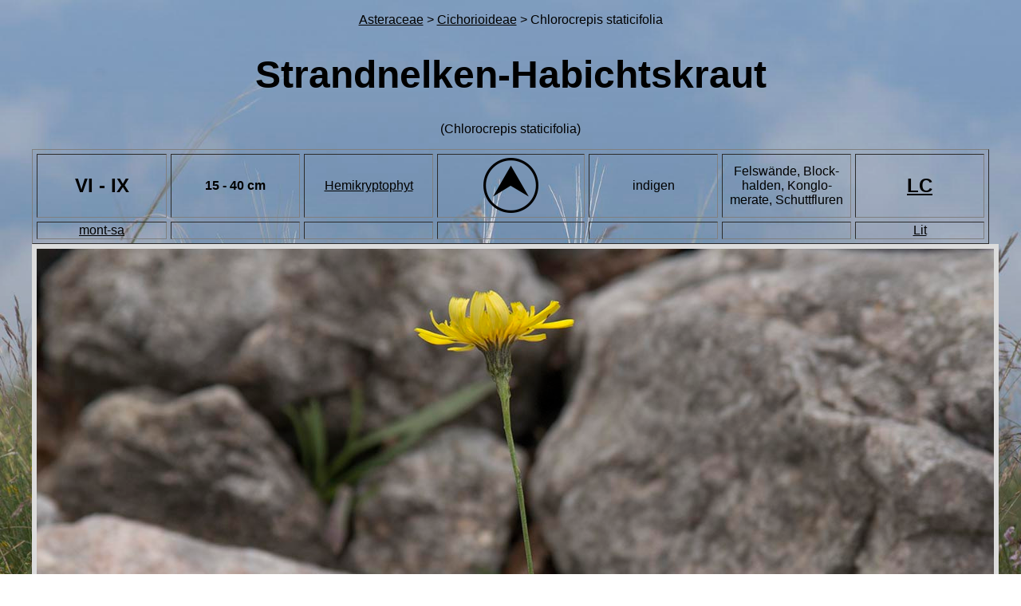

--- FILE ---
content_type: text/html
request_url: https://biowin.at/all/Pflanzen/bilder/asterales/cichorioideae/Chlorocrepis%20staticifolia/Chlorocrepis%20staticifolia.htm
body_size: 8624
content:
<!DOCTYPE HTML PUBLIC "-//W3C//DTD HTML 4.01 Transitional//EN"
"http://www.w3.org/TR/html4/loose.dtd">
<html>
<head>
<title>Chlorocrepis staticifolia</title>
<meta http-equiv="Content-Type" content="text/html; charset=iso-8859-1">
<meta name="viewport" content="width=device-width, initial-scale=1.0">
<link href="../../../../../../css/divers.css" rel="stylesheet" type="text/css">
<style type="text/css">
<!--
.Stil1 {font-size: 12px}
-->
</style>


<meta name="keywords" content="Zungenblütige Korbblütler, Cichorioideae, Asteraceae, Systematik der Pflanzen, biowin, Pflanzenbestimmung">
</head>
	
<script type="text/javascript">
if (screen.width > 1200)
window.location = "Chlorocrepis staticifolia_pc.htm";
</script>
	
<body class="plantspec">

  
<p><a href="../../asteraceae.htm">Asteraceae</a> &gt; <a href="../Cichorioideae02.htm#Chlorocrepis">Cichorioideae</a> &gt; Chlorocrepis staticifolia</p>
<h1>Strandnelken-Habichtskraut</h1>
        <p>(Chlorocrepis staticifolia)</p>
        <table width="100%" border="1" cellspacing="5" class="tabop">
          <tbody>
            <tr>
              <td width="40%">VI - IX</td>
              <td width="20%"><strong><a href="../../../../../../smarthome.htm">Home</a></strong></td>
              <td width="40%">Felsw&auml;nde, Blockhalden, Konglomerate, Schuttfluren</td>
            </tr>
            <tr>
              <td width="40%">15 - 40 cm</td>
              <td width="20%">indigen</td>
              <td width="40%"><a href="../../../../bestimmung/allgemein/Rote Liste.htm" title="ungef&auml;hrdet">LC</a></td>
            </tr>
          </tbody>
        </table>
        <table width="100%" border="0" cellspacing="5" class="table">
          <tbody>
            <tr>
              <td><img src="Chlorocrepis staticifolia08.jpg" alt="Habitus" width="1200" height="900" class="bild"/></td>
            </tr>
            <tr>
              <td align="left"><em>Synonyme: Hieracium staticifolium, Tolpis staticifolia. </em><a href="../../../../bestimmung/allgemein/Lebensformtypen.html">Hemi&shy;kryptophyt</a>, <a href="../../../../bestimmung/allgemein/Hoehenstufen.html">mont-sa</a>. Mehrst&auml;ngelig mit 1 - 3 K&ouml;rben. Die Kronr&ouml;hre ist behaart. Die H&uuml;lle ist 2-reihig, wobei die &auml;u&szlig;eren H&uuml;llbl&auml;tter h&ouml;chstens halb so lang sind wie die inneren. Der St&auml;ngel tr&auml;gt oben pfriemliche Hochbl&auml;tter. Die Grundbl&auml;tter sind fast linear und entfernt gez&auml;hnt. Vorkommen: Felsschutt, Bachger&ouml;ll und Schotterfluren (<a href="../../../../Literatur/FischerAdler/FischerAdler.htm" title="Fischer M.A., Oswald K. &amp; Adler W., 2008: Exkursionsflora f&uuml;r &Ouml;sterreich, Liechtenstein und S&uuml;dtirol, Seite 972">Lit</a>). In der B&ouml;hmischen Masse vom Aussterben bedroht, im n&ouml;rdlichen Alpenvorland stark gef&auml;hrdet, nur in den Alpen h&auml;ufig (<a href="../../../../Literatur/Literatur.htm#Schratt" title="Schratt-Ehrendorfer L., Niklfeld H., Schr&ouml;ck C. &amp; St&ouml;hr O., Hg. (2022): Rote Liste der Farn und Bl&uuml;tenpflanzen &Ouml;sterreichs">Lit</a>).</td>
            </tr>
            <tr>
              <td>&nbsp;</td>
            </tr>
            <tr>
              <td><img src="Chlorocrepis staticifolia09.jpg" alt="Habitus" width="1200" height="900" class="bild"/></td>
            </tr>
            <tr>
              <td>Aufnahmen: 24.07.2015 <a href="../../../../aufnahmeorte/steiermark/Seetal/Seetal.htm" title="Steiermark">Seetal</a></td>
            </tr>
            <tr>
              <td>&nbsp;</td>
            </tr>
            <tr>
              <td><img src="Chlorocrepis%20staticifolia01.jpg" alt="Standort" width="1200" height="900" class="bild"></td>
            </tr>
            <tr>
              <td>Mehrst&auml;ngelig mit 1 - 3 K&ouml;rben. </td>
            </tr>
            <tr>
              <td>&nbsp;</td>
            </tr>
            <tr>
              <td><img src="Chlorocrepis%20staticifolia02.jpg" alt="Korb nah" width="1200" height="900" class="bild"></td>
            </tr>
            <tr>
              <td>&nbsp;</td>
            </tr>
            <tr>
              <td>&nbsp;</td>
            </tr>
            <tr>
              <td><img src="Chlorocrepis%20staticifolia03.jpg" alt="Behaarung der Kronbl&auml;tter" width="1200" height="900" class="bild"></td>
            </tr>
            <tr>
              <td>Die Behaarung der Kronbl&auml;tter ist gut zu erkennen.</td>
            </tr>
            <tr>
              <td>&nbsp;</td>
            </tr>
            <tr>
              <td><img src="Chlorocrepis%20staticifolia04.jpg" alt="H&uuml;lle" width="1200" height="900" class="bild"></td>
            </tr>
            <tr>
              <td>H&uuml;lle 2-reihig, wobei die &auml;u&szlig;eren H&uuml;llbl&auml;tter h&ouml;chstens halb so lang sind wie die inneren.</td>
            </tr>
            <tr>
              <td>&nbsp;</td>
            </tr>
            <tr>
              <td><img src="Chlorocrepis%20staticifolia05.jpg" alt="Hochbl&auml;tter" width="1200" height="900" class="bild"></td>
            </tr>
            <tr>
              <td>Oben mit pfriemlichen Hochbl&auml;ttern.</td>
            </tr>
            <tr>
              <td>&nbsp;</td>
            </tr>
            <tr>
              <td><img src="Chlorocrepis%20staticifolia06.jpg" alt="Grundbl&auml;tter" width="1200" height="900" class="bild"></td>
            </tr>
            <tr>
              <td>Die fast linearen Grundbl&auml;tter sind entfernt gez&auml;hnt.</td>
            </tr>
            <tr>
              <td>&nbsp;</td>
            </tr>
            <tr>
              <td><img src="Chlorocrepis%20staticifolia07.jpg" alt="Grundbl&auml;tter" width="1200" height="900" class="bild"></td>
            </tr>
            <tr>
              <td>Aufnahmen: 15.08.2012 im Bachger&ouml;ll der Steyrling in der <a href="../../../../aufnahmeorte/oberoesterreich/Bernerau/Bernerau.htm" title="Ober&ouml;sterreich">Bernerau</a></td>
            </tr>
            <tr>
              <td>&nbsp;</td>
            </tr>
            <tr>
              <td><img src="Chlorocrepis staticifolia 01.jpg" alt="Standort" width="1200" height="900" class="bild"/></td>
            </tr>
            <tr>
              <td>&nbsp;</td>
            </tr>
            <tr>
              <td>&nbsp;</td>
            </tr>
            <tr>
              <td><img src="Chlorocrepis staticifolia 03.jpg" alt="Grundbl&auml;tter" width="1200" height="900" class="bild"/></td>
            </tr>
            <tr>
              <td>Der Artname <em>staticifolia</em> deutet auf die &Auml;hnlichkeit der Grundbl&auml;tter mit <em>&quot;Statice&quot;</em> = <em><a href="../../../Plumbaginales/Limonium/Limonium narbonense/limonium narbonense.htm#Blattvergleich" title="Limonium narbonense">Limonium</a></em>, dem Strandflieder hin. </td>
            </tr>
            <tr>
              <td>&nbsp;</td>
            </tr>
            <tr>
              <td><img src="Chlorocrepis staticifolia 02.jpg" alt="Korb von der Seite" width="1200" height="900" class="bild"/></td>
            </tr>
            <tr>
              <td>Aufnahmen: 24.07.2014 <a href="../../../../aufnahmeorte/oberoesterreich/Hetzau/Hetzau.htm" title="Ober&ouml;sterreich">Hetzau</a></td>
            </tr>
            <tr>
              <td>&nbsp;</td>
            </tr>
            <tr>
              <td><img src="Chlorocrepis staticifolia10.jpg" width="1200" height="900" alt="fruchtend"/></td>
            </tr>
            <tr>
              <td>&nbsp;</td>
            </tr>
            <tr>
              <td>&nbsp;</td>
            </tr>
            <tr>
              <td><img src="Chlorocrepis staticifolia11.jpg" alt="Fr&uuml;chte" width="1200" height="900" class="bild"/></td>
            </tr>
            <tr>
              <td>Aufnahmen: 25.07.2024 <a href="../../../../aufnahmeorte/oberoesterreich/Bernerau/Bernerau.htm" title="Ober&ouml;sterreich">Bernerau</a></td>
            </tr>
          </tbody>
        </table>
        <p><a href="https://de.wikipedia.org/wiki/Grasnelken-Habichtskraut" target="_blank"><img src="../../../../Zeiten/WP.png" alt="Wikipedia" width="100" height="70" title="&ouml;ffnet die entsprechende Seite auf Wikipedia"/></a></p>
<p>&nbsp;</p>
<p>&nbsp;Letzte Bearbeitung
<!-- #BeginDate format:Ge1 -->27.07.2024<!-- #EndDate --></p>
<p><a href="#"><img src="../../../../indices/abclat/auffi.png" alt="zum Seitenanfang" width="25" height="25" title="zum Seitenanfang"/></a></p>
<p>&nbsp;</p>
<p>&nbsp;</p>
<p>&nbsp;</p>
<p>&nbsp;</p>
<p>&nbsp;</p>
<p>&nbsp;</p>
<p>&nbsp;</p>
</body>
</html>


--- FILE ---
content_type: text/html
request_url: https://biowin.at/all/Pflanzen/bilder/asterales/cichorioideae/Chlorocrepis%20staticifolia/Chlorocrepis%20staticifolia_pc.htm
body_size: 13831
content:
<!DOCTYPE HTML PUBLIC "-//W3C//DTD HTML 4.01 Transitional//EN"
"http://www.w3.org/TR/html4/loose.dtd">
<html>
<head>
<title>Chlorocrepis staticifolia</title>
<meta http-equiv="Content-Type" content="text/html; charset=iso-8859-1">
<meta name="viewport" content="width=device-width, initial-scale=1.0">
<link href="../../../../../../css/divers_pc.css" rel="stylesheet" type="text/css">
<style type="text/css">
<!--
.Stil1 {font-size: 12px}
-->
</style>


<meta name="keywords" content="Zungenblütige Korbblütler, Cichorioideae, Asteraceae, Systematik der Pflanzen, Pflanzenbestimmung">
</head>

<body class="plantspec">

  
<p><a href="../../asteraceae.htm">Asteraceae</a> &gt; <a href="../Cichorioideae02_pc.htm#Chlorocrepis">Cichorioideae</a> &gt; Chlorocrepis staticifolia</p>
<h1>Strandnelken-Habichtskraut</h1>
        <p>(Chlorocrepis staticifolia)</p>
        <table width="100%" border="1" cellspacing="5">
          <tbody>
            <tr>
              <td width="14%" title="Bl&uuml;te"><h3>VI - IX</h3></td>
              <td width="14%" title="Wuchsh&ouml;he"><h4>15 - 40 cm</h4></td>
              <td width="14%" title="Lebensformtyp"><a href="../../../../bestimmung/allgemein/Lebensformtypen.html">Hemi&shy;kryptophyt</a></td>
              <td width="16%"><a href="../../../../../../smarthome.htm"><img src="../../../../../../Home.png" alt="Home" width="70" height="70" title="Home"/></a></td>
              <td width="14%" title="einheimisch">indigen</td>
              <td width="14%" title="Biotoptypen">Felsw&auml;nde, Block&shy;halden, Konglo&shy;merate, Schutt&shy;fluren</td>
              <td width="14%" title="Gef&auml;hrdung"><h3><a href="../../../../bestimmung/allgemein/Rote Liste.htm" title="ungef&auml;hrdet">LC</a></h3></td>
            </tr>
            <tr>
              <td title="H&ouml;henstufe"><a href="../../../../bestimmung/allgemein/Hoehenstufen.html">mont-sa</a></td>
              <td>&nbsp;</td>
              <td>&nbsp;</td>
              <td>&nbsp;</td>
              <td>&nbsp;</td>
              <td>&nbsp;</td>
              <td title="Literatur"><a href="../../../../Literatur/FischerAdler/FischerAdler.htm" title="Fischer M.A., Oswald K. &amp; Adler W., 2008: Exkursionsflora f&uuml;r &Ouml;sterreich, Liechtenstein und S&uuml;dtirol, Seite 972">Lit</a></td>
            </tr>
          </tbody>
        </table>
        <table width="100%" border="0" cellspacing="5" class="table">
          <tbody>
            <tr>
              <td><img src="Chlorocrepis staticifolia08.jpg" alt="Habitus" width="1200" height="900" class="bild"/></td>
            </tr>
            <tr>
              <td align="left"><em>Synonyme: Hieracium staticifolium, Tolpis staticifolia. </em><a href="../../../../bestimmung/allgemein/Lebensformtypen.html"></a> Mehrst&auml;ngelig mit 1 - 3 K&ouml;rben. Die Kronr&ouml;hre ist behaart. Die H&uuml;lle ist 2-reihig, wobei die &auml;u&szlig;eren H&uuml;llbl&auml;tter h&ouml;chstens halb so lang sind wie die inneren. Der St&auml;ngel tr&auml;gt oben pfriemliche Hochbl&auml;tter. Die Grundbl&auml;tter sind fast linear und entfernt gez&auml;hnt. Vorkommen: Felsschutt, Bachger&ouml;ll und Schotterfluren (<a href="../../../../Literatur/FischerAdler/FischerAdler.htm" title="Fischer M.A., Oswald K. &amp; Adler W., 2008: Exkursionsflora f&uuml;r &Ouml;sterreich, Liechtenstein und S&uuml;dtirol, Seite 972">Lit</a>). In der B&ouml;hmischen Masse vom Aussterben bedroht, im n&ouml;rdlichen Alpenvorland stark gef&auml;hrdet, nur in den Alpen h&auml;ufig (<a href="../../../../Literatur/Literatur.htm#Schratt" title="Schratt-Ehrendorfer L., Niklfeld H., Schr&ouml;ck C. &amp; St&ouml;hr O., Hg. (2022): Rote Liste der Farn und Bl&uuml;tenpflanzen &Ouml;sterreichs">Lit</a>).</td>
            </tr>
            <tr>
              <td>&nbsp;</td>
            </tr>
            <tr>
              <td><img src="Chlorocrepis staticifolia09.jpg" alt="Habitus" width="1200" height="900" class="bild"/></td>
            </tr>
            <tr>
              <td>Aufnahmen: 24.07.2015 <a href="../../../../aufnahmeorte/steiermark/Seetal/Seetal.htm" title="Steiermark">Seetal</a></td>
            </tr>
            <tr>
              <td>&nbsp;</td>
            </tr>
            <tr>
              <td><img src="Chlorocrepis%20staticifolia01.jpg" alt="Standort" width="1200" height="900" class="bild"></td>
            </tr>
            <tr>
              <td>Mehrst&auml;ngelig mit 1 - 3 K&ouml;rben. </td>
            </tr>
            <tr>
              <td>&nbsp;</td>
            </tr>
            <tr>
              <td><img src="Chlorocrepis%20staticifolia02.jpg" alt="Korb nah" width="1200" height="900" class="bild"></td>
            </tr>
            <tr>
              <td>&nbsp;</td>
            </tr>
            <tr>
              <td>&nbsp;</td>
            </tr>
            <tr>
              <td><img src="Chlorocrepis%20staticifolia03.jpg" alt="Behaarung der Kronbl&auml;tter" width="1200" height="900" class="bild"></td>
            </tr>
            <tr>
              <td>Die Behaarung der Kronbl&auml;tter ist gut zu erkennen.</td>
            </tr>
            <tr>
              <td>&nbsp;</td>
            </tr>
            <tr>
              <td><img src="Chlorocrepis%20staticifolia04.jpg" alt="H&uuml;lle" width="1200" height="900" class="bild"></td>
            </tr>
            <tr>
              <td>H&uuml;lle 2-reihig, wobei die &auml;u&szlig;eren H&uuml;llbl&auml;tter h&ouml;chstens halb so lang sind wie die inneren.</td>
            </tr>
            <tr>
              <td>&nbsp;</td>
            </tr>
            <tr>
              <td><img src="Chlorocrepis%20staticifolia05.jpg" alt="Hochbl&auml;tter" width="1200" height="900" class="bild"></td>
            </tr>
            <tr>
              <td>Oben mit pfriemlichen Hochbl&auml;ttern.</td>
            </tr>
            <tr>
              <td>&nbsp;</td>
            </tr>
            <tr>
              <td><img src="Chlorocrepis%20staticifolia06.jpg" alt="Grundbl&auml;tter" width="1200" height="900" class="bild"></td>
            </tr>
            <tr>
              <td>Die fast linearen Grundbl&auml;tter sind entfernt gez&auml;hnt.</td>
            </tr>
            <tr>
              <td>&nbsp;</td>
            </tr>
            <tr>
              <td><img src="Chlorocrepis%20staticifolia07.jpg" alt="Grundbl&auml;tter" width="1200" height="900" class="bild"></td>
            </tr>
            <tr>
              <td>Aufnahmen: 15.08.2012 im Bachger&ouml;ll der Steyrling in der <a href="../../../../aufnahmeorte/oberoesterreich/Bernerau/Bernerau.htm" title="Ober&ouml;sterreich">Bernerau</a></td>
            </tr>
            <tr>
              <td>&nbsp;</td>
            </tr>
            <tr>
              <td><img src="Chlorocrepis staticifolia 01.jpg" alt="Standort" width="1200" height="900" class="bild"/></td>
            </tr>
            <tr>
              <td>&nbsp;</td>
            </tr>
            <tr>
              <td>&nbsp;</td>
            </tr>
            <tr>
              <td><img src="Chlorocrepis staticifolia 03.jpg" alt="Grundbl&auml;tter" width="1200" height="900" class="bild"/></td>
            </tr>
            <tr>
              <td>Der Artname <em>staticifolia</em> deutet auf die &Auml;hnlichkeit der Grundbl&auml;tter mit <em>&quot;Statice&quot;</em> = <em><a href="../../../Plumbaginales/Limonium/Limonium narbonense/limonium narbonense.htm#Blattvergleich" title="Limonium narbonense">Limonium</a></em>, dem Strandflieder hin. </td>
            </tr>
            <tr>
              <td>&nbsp;</td>
            </tr>
            <tr>
              <td><img src="Chlorocrepis staticifolia 02.jpg" alt="Korb von der Seite" width="1200" height="900" class="bild"/></td>
            </tr>
            <tr>
              <td>Aufnahmen: 24.07.2014 <a href="../../../../aufnahmeorte/oberoesterreich/Hetzau/Hetzau.htm" title="Ober&ouml;sterreich">Hetzau</a></td>
            </tr>
            <tr>
              <td>&nbsp;</td>
            </tr>
            <tr>
              <td><img src="Chlorocrepis staticifolia10.jpg" width="1200" height="900" alt="fruchtend"/></td>
            </tr>
            <tr>
              <td>&nbsp;</td>
            </tr>
            <tr>
              <td>&nbsp;</td>
            </tr>
            <tr>
              <td><img src="Chlorocrepis staticifolia11.jpg" alt="Fr&uuml;chte" width="1200" height="900" class="bild"/></td>
            </tr>
            <tr>
              <td>Aufnahmen: 25.07.2024 <a href="../../../../aufnahmeorte/oberoesterreich/Bernerau/Bernerau.htm" title="Ober&ouml;sterreich">Bernerau</a></td>
            </tr>
          </tbody>
        </table>
        <table width="100%" border="1" cellspacing="5" class="tabop">
          <tbody>
            <tr>
              <td width="14%"><a href="../../../../bestimmung/allgemein/Zeigerwerte.html" title="nach Ellenberg">Zeigerwerte</a></td>
              <td width="14%">Licht</td>
              <td width="14%">Temperatur</td>
              <td width="16%">Kontinentalit&auml;t</td>
              <td width="14%">Feuchte</td>
              <td width="14%">Reaktion</td>
              <td width="14%">Stickstoff</td>
            </tr>
            <tr>
              <td title="Literatur"><a href="../../../../Literatur/Literatur.htm#Ellenberg" title="Ellenberg, H. u.a.: Zeigerwerte von Pflanzen in Mitteleuropa, Scripta Geobotanica 18 (3.Auflage 2001)">Lit</a></td>
              <td title=" Volllichtpflanze">9</td>
              <td title=" kühle bis mäßig warme Standorte">4</td>
              <td title=" mitteleuropäisch">4</td>
              <td title=" auf trockenen bis mittelfeuchten Böden, Zeiger für starken Wechsel">4~</td>
              <td title=" meist auf Kalk weisend">8</td>
              <td title=" sehr N-arme Standorte">2</td>
            </tr>
            <tr>
              <td>Charakterart</td>
              <td colspan="6" title="f&uuml;r Klasse, Ordnung, Verband, Unterverband oder Assoziation"><a href="../../../../bestimmung/Pflanzengesellschaften/Pflanzengesellschaften Ueberblick.html#44" title="Steinschutt-u. Ger&ouml;llfluren">Thlaspietea</a></td>
            </tr>
          </tbody>
        </table>
<p><a href="https://de.wikipedia.org/wiki/Grasnelken-Habichtskraut" target="_blank"><img src="../../../../Zeiten/WP.png" alt="Wikipedia" width="100" height="70" title="&ouml;ffnet die entsprechende Seite auf Wikipedia"/></a></p>
<table width="100%" cellspacing="5" class="table">
  <tbody>
    <tr>
      <td align="left"><h3>Aus der Flora von Ober&ouml;sterreich 1883</h3></td>
    </tr>
    <tr>
      <td align="left"><p><em>&quot;663. <strong>Staticaefolium</strong> Vill. (Chlorocrepis staticaefolia Griseb. Grasnelkenbl&auml;ttriges H.)<br>
        Wurzelstock stielrund, &auml;stig, tief unter der Erde wagrecht kriechend, Aeste aufsteigend, sprossend, oft 1/2&acute;lang, beim Herausziehen leicht vom Wurzelstocke abreissbar und dann einer spindeligen Wurzel &auml;hnlich. Stengel aufrecht<br>
        oder aufsteigend, 1/2 - 1' hoch, blattlos oder einbl&auml;ttrig, eink&ouml;pfig oder in 2 - 3 verl&auml;ngerte eink&ouml;pfige Aeste gabelspaltig getheilt, kahl oder stellenweise mit feinen Sternh&auml;rchen besetzt. Bl&auml;tter bl&auml;ulich gr&uuml;n, dicklich, lineal oder schmallineal-lanzettlich, nur 1 - 3''' breit, ganzrandig oder entfernt - gezahnt, spitz oder stumpflich, kahl, ungewimpert, h&ouml;chstens in der Jugend etwas flockig, die grundst&auml;ndigen in den Blattstiel verlaufend, das stengelst&auml;ndige sitzend, viel kleiner, schmallineal, borstlich oder fehlend. K&ouml;pfchen gross, 1 1/2 - 2' im Durchmesser, K&ouml;pfchenstiele unter der H&uuml;lle verdickt, borstlich-beschuppt, H&uuml;lle von feinen Sternh&auml;rchen graumehlig. Bl&uuml;then hellgelb, getrocknet in B&auml;lde blaugr&uuml;n. Durch den kriechenden, sprossenden Wurzelstock und die ungewimperten Bl&auml;tter von allen Arten dieser Rotte verschieden, im getrockneten Zustande aber durch die physikalische Eigenschaft des Blaugr&uuml;nwerdens der Bl&uuml;then aus allen Hieracien erkennbar.<br>
        Juni - Juli. </em></p>
        <p><em><br>
      Auf steinigem oder entbl&ouml;sstem Boden, an Steinbr&uuml;chen, Sandst&auml;tten. An der Donau bei Hafner- und Engelhartszell bis Ranariedl auf Gneissfelsen. Vorwaltend aber auf Kalkgrus, im Felsenschutte und im Kiese der Bergb&auml;che niedriger, gebirgiger und subalpiner Gegenden, An der Ens bei Weyer, in der Muthling bei Windischgarsten (Oberleitner). An der Steyerling am Wege zum Innerstoder (Saxinger). Auf Kalkfelsen bei Leonstein, an Ufern der Gr&uuml;nauerb&auml;che (v. Mor). Unter Schutt am Traunfalle (Keck). Sehr h&auml;ufig am Wege von Micheldorf &uuml;ber den Hungerb&uuml;hel nach Klaus und am Ufer der Steyr bei Klaus. An Traunufern im Salzkammergute. Am Fusse des Drachensteins bei Mondsee (Hinterhuber). Auf Sandb&auml;nken der Traun hei Kleinm&uuml;nchen, Ruetzing, Marchtrenk, in W&auml;ldchen der Haide bei Neubau, Wels (Saxinger). Um Linz zun&auml;chst am aus Granit gemauerten Donauquai n&auml;chst der Fabrik und unter der Meyer&rsquo;schen Werfte angeschwemmt (H&uuml;bner). In Donau-Auen bei Plesching (Schiedermayr).&quot;</em></p></td>
    </tr>
    <tr>
      <td align="left"><em>Aus: <strong>Duftschmid, J.: Die Flora von Ober&ouml;sterreich</strong>, II. Band (Seite 582), Linz 1883, Verlag Ebenh&ouml;chsche Buchhandlung.</em></td>
    </tr>
  </tbody>
</table>
<p>&nbsp;Letzte Bearbeitung
  <!-- #BeginDate format:Ge1 -->27.07.2024<!-- #EndDate -->
</p>
<p><a href="#"><img src="../../../../indices/abclat/auffi.png" alt="zum Seitenanfang" width="25" height="25" title="zum Seitenanfang"/></a></p>
<h3>&nbsp;</h3>
<p>&nbsp;</p>
<p>&nbsp;</p>
<p>&nbsp;</p>
<p>&nbsp;</p>
<p>&nbsp;</p>
<p>&nbsp;</p>
<p>&nbsp;</p>
<p>&nbsp;</p>
</body>
</html>


--- FILE ---
content_type: text/css
request_url: https://biowin.at/css/divers_pc.css
body_size: 7229
content:
  @viewport {
width: device-width;
zoom: 1;
}
a:link {
    color: #000000;
}
a:hover {
	color:#031ACD;
}
.diverses {
	text-align: center;
	background-color: burlywood;
	font-family: Verdana, Arial, Helvetica, sans-serif;
    font-size: 1em;
    
}
.divers_all {
    text-align: center;
	background-color: #999999;
    background-image:url("diversaufn.jpg");
    background-repeat: no-repeat;
    background-size: cover;
    background-attachment: fixed;
	font-family: Verdana, Arial, Helvetica, sans-serif;
    font-size: 1em;
}
.divers_cor {
	text-align: center;
	background-color: #999999;
    background-image:url("divers_cor.jpg");
    background-repeat: no-repeat;
    background-size: cover;
    background-attachment: fixed;
	font-family: Verdana, Arial, Helvetica, sans-serif;
    font-size: 1em;
}
.divers_cz {
	text-align: center;
	background-color: gainsboro;
    background-image:url("divers_cz.jpg");
    background-repeat: no-repeat;
    background-size: cover;
    background-attachment: fixed;
	font-family: Verdana, Arial, Helvetica, sans-serif;
    font-size: 1em;
}
.divers_de {
	 text-align: center;
	background-color: gainsboro;
    background-image:url("divers_de.jpg");
    background-repeat: no-repeat;
    background-size: cover;
    background-attachment: fixed;
	font-family: Verdana, Arial, Helvetica, sans-serif;
    font-size: 1em;
}
.divers_oe {
    text-align: center;
	background-color: #999999;
    background-image:url("diversoe.jpg");
    background-repeat: no-repeat;
    background-size: cover;
    background-attachment: fixed;
	font-family: Verdana, Arial, Helvetica, sans-serif;
    font-size: 1em;
}
.divers_irl {
	text-align: center;
	background-color: #999999;
    background-image:url("divers_irl.jpg");
    background-repeat: no-repeat;
    background-size: cover;
    background-attachment: fixed;
	font-family: Verdana, Arial, Helvetica, sans-serif;
    font-size: 1em;
}
.divers_ita {
	text-align: center;
	background-color: #999999;
    background-image:url("divers_ita.jpg");
    background-repeat: no-repeat;
    background-size: cover;
    background-attachment: fixed;
	font-family: Verdana, Arial, Helvetica, sans-serif;
    font-size: 1em;
}
.divers_hr {
    align-content: center;
    text-align: center;
	background-color: #999999;
    background-image:url("divershr.jpg");
    background-repeat: no-repeat;
    background-size: cover;
    background-attachment: fixed;
	font-family: Verdana, Arial, Helvetica, sans-serif;
    font-size: 1em;
}
.divers_mal {
	align-content: center;
    text-align: center;
	background-color: #999999;
    background-image:url("divers_mal.jpg");
    background-repeat: no-repeat;
    background-size: cover;
    background-attachment: fixed;
	font-family: Verdana, Arial, Helvetica, sans-serif;
    font-size: 1em;
}
.divers_slo {
	align-content: center;
    text-align: center;
	background-color: #999999;
    background-image:url("divers_slo.jpg");
    background-repeat: no-repeat;
    background-size: cover;
    background-attachment: fixed;
	font-family: Verdana, Arial, Helvetica, sans-serif;
    font-size: 1em;
}
.divers_ten {
	align-content: center;
    text-align: center;
	background-color: #999999;
    background-image:url("divers_ten.jpg");
    background-repeat: no-repeat;
    background-size: cover;
    background-attachment: fixed;
	font-family: Verdana, Arial, Helvetica, sans-serif;
    font-size: 1em;
}
.diverneu{
	text-align: center;
	background-color: gainsboro;
	font-family: Verdana, Arial, Helvetica, sans-serif;
    font-size: 1em;
}
.divers_mik{
	align-content: center;
    text-align: center;
	background-color: #999999;
    background-image:url("divers_mik.jpg");
    background-repeat: no-repeat;
    background-size: cover;
    background-attachment: fixed;
	font-family: Verdana, Arial, Helvetica, sans-serif;
    font-size: 1em;
}
.divers_div{
	align-content: center;
    text-align: center;
	background-color: gainsboro;
    background-image:url("divers_div.jpg");
    background-repeat: no-repeat;
    background-size: cover;
    background-attachment: fixed;
	font-family: Verdana, Arial, Helvetica, sans-serif;
    font-size: 1em;
}
.Font_1{font-size: 12px
}
.Font_2{font-size: 14px}
.geoall{
	text-align: center;
	background-color:#999999;
	font-family: Verdana, Arial, Helvetica, sans-serif;
    font-size: 1em;
    background-image:url("geo_all.jpg");
    background-repeat: no-repeat;
    background-size:cover;
    background-attachment: fixed;
}
.anim {
	  text-align: center;
	background-color: #6699FF;
	font-family: Verdana, Arial, Helvetica, sans-serif;
    font-size: 1em;
    background-image:url("animal01.jpg");
    background-repeat: no-repeat;
    background-size:cover;
    background-attachment: fixed;
}
.animallg {
	text-align: center;
	background-color: #6699FF;
	font-family: Verdana, Arial, Helvetica, sans-serif;
    font-size: 1em;
    background-image:url("Tiere_allg.jpg");
    background-repeat: no-repeat;
    background-size:cover;
    background-attachment: fixed;
}
.unterwasser {
	text-align: center;
	background-color: #6699FF;
	font-family: Verdana, Arial, Helvetica, sans-serif;
    font-size: 1em;
    background-image:url("uw01.jpg");
    background-repeat: no-repeat;
    background-size:cover;
    background-attachment: fixed;
}
.plants_hell {
    text-align: center;
	background-color: #00FF00;
	font-family: Verdana, Arial, Helvetica, sans-serif;
    font-size: 1em;
    background-image:url("plantshell.jpg");
    background-repeat: no-repeat;
    background-size:cover;
    background-attachment: fixed;
}
.plantspec {
	text-align: center;
	font-family: Verdana, Arial, Helvetica, sans-serif;
    font-size: 1em;
    background-image:url("plantspec.jpg");
    background-repeat: no-repeat;
    background-size:cover;
    background-attachment: fixed;
}
.pilze {
	text-align: center;
	font-family: Verdana, Arial, Helvetica, sans-serif;
    font-size: 1em;
    background-image:url("laub.jpg");
    background-repeat: no-repeat;
    background-size:cover;
    background-attachment: fixed;
}
.table {
    background-color:gainsboro;
	 hyphens:auto;
}
.table2 {background-color: burlywood;
}
.tableblack {
	background-color: #000000;
}
.table_picto {
	background-color:gainsboro;
}
.tabop {
	background-color: gainsboro;
	opacity: 0.8;
	 hyphens:auto;
}
h1 {font-size: 3em}
h2 {font-size: 2em}
h3 {font-size: 1.5em}

.nixguck {
    visibility:hidden
}
.bild {
    max-width: 100%;
    height: auto;
}
.bild2 {
	text-align: center;
	background-color: azure;
    max-width:100%;
    height: auto;
	left:auto;

}
.textbox {text-align:justify;       
}
.selector{
	text-decoration: underline;
	text-decoration-style: dotted;
}
.tooltip {
  text-decoration: underline; 
  cursor: help; 
}
[data-tooltip] {
    position: relative;
}
 
[data-tooltip]::after {
  content: attr(data-tooltip);
  pointer-events: none;
  opacity: 0;
  transition: opacity 0.5s;
 
  display: block;  
  position: absolute; 
  bottom: 1em;
  left: -6em;
  width: 15em;
  padding: 0.5em;
  z-index: 100;
  color: #000; 
  background-color: #C2DADD;
  border: solid 1px #c32e04;
  border-radius: 0.5em;  
}
 
[data-tooltip]:hover::after {
  opacity: 1;
}
body {
  max-width: 75em;
  margin: 1em auto;
     hyphens:auto;
}

@media screen and (orientation:landscape) and (min-width:800px){

}




